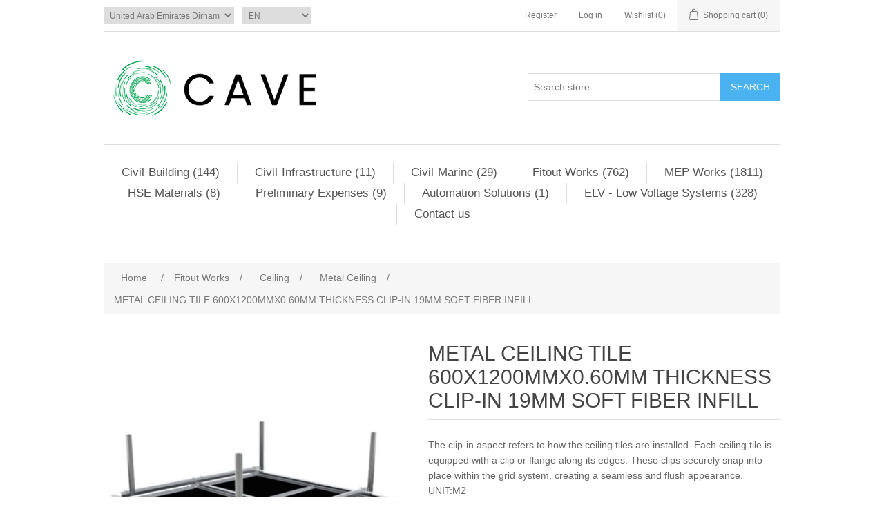

--- FILE ---
content_type: text/html; charset=utf-8
request_url: https://caved.ddns.net/clip-in-ceiling-tile-600x1200mmx060mm-thickness-wood-finish-wf219mm-soft-fiber-infill
body_size: 17373
content:
<!DOCTYPE html><html lang="en" dir="ltr" class="html-product-details-page"><head><title>METAL CEILING TILE 600X1200MMX0.60MM THICKNESS CLIP-IN 19MM SOFT FIBER INFILL. Cave Store</title><meta charset="UTF-8"><meta name="description" content="The clip-in aspect refers to how the ceiling tiles are installed. Each ceiling tile is equipped with a clip or flange along its edges. These clips securely snap into place within the grid system, creating a seamless and flush appearance.
UNIT:M2
"><meta name="keywords" content=""><meta name="generator" content="nopCommerce"><meta name="viewport" content="width=device-width, initial-scale=1"><meta property="og:type" content="product"><meta property="og:title" content="METAL CEILING TILE 600X1200MMX0.60MM THICKNESS CLIP-IN 19MM SOFT FIBER INFILL"><meta property="og:description" content="The clip-in aspect refers to how the ceiling tiles are installed. Each ceiling tile is equipped with a clip or flange along its edges. These clips securely snap into place within the grid system, creating a seamless and flush appearance.
UNIT:M2
"><meta property="og:image" content="https://caved.ddns.net/images/thumbs/0001152_metal-ceiling-tile-600x1200mmx060mm-thickness-clip-in-19mm-soft-fiber-infill_550.jpeg"><meta property="og:image:url" content="https://caved.ddns.net/images/thumbs/0001152_metal-ceiling-tile-600x1200mmx060mm-thickness-clip-in-19mm-soft-fiber-infill_550.jpeg"><meta property="og:url" content="https://caved.ddns.net/clip-in-ceiling-tile-600x1200mmx060mm-thickness-wood-finish-wf219mm-soft-fiber-infill"><meta property="og:site_name" content="Cave Store"><meta property="twitter:card" content="summary"><meta property="twitter:site" content="Cave Store"><meta property="twitter:title" content="METAL CEILING TILE 600X1200MMX0.60MM THICKNESS CLIP-IN 19MM SOFT FIBER INFILL"><meta property="twitter:description" content="The clip-in aspect refers to how the ceiling tiles are installed. Each ceiling tile is equipped with a clip or flange along its edges. These clips securely snap into place within the grid system, creating a seamless and flush appearance.
UNIT:M2
"><meta property="twitter:image" content="https://caved.ddns.net/images/thumbs/0001152_metal-ceiling-tile-600x1200mmx060mm-thickness-clip-in-19mm-soft-fiber-infill_550.jpeg"><meta property="twitter:url" content="https://caved.ddns.net/clip-in-ceiling-tile-600x1200mmx060mm-thickness-wood-finish-wf219mm-soft-fiber-infill"><link rel="stylesheet" href="/css/xvz_bvovwnom0wf4q-btaw.styles.css?v=kkEuiwv9fHyXt0hV1_SSr1BHtM8"><link rel="apple-touch-icon" sizes="180x180" href="/icons/icons_0/apple-touch-icon.png"><link rel="icon" type="image/png" sizes="32x32" href="/icons/icons_0/favicon-32x32.png"><link rel="icon" type="image/png" sizes="16x16" href="/icons/icons_0/favicon-16x16.png"><link rel="manifest" href="/icons/icons_0/site.webmanifest"><link rel="mask-icon" href="/icons/icons_0/safari-pinned-tab.svg" color="#5bbad5"><link rel="shortcut icon" href="/icons/icons_0/favicon.ico"><meta name="msapplication-TileColor" content="#da532c"><meta name="msapplication-config" content="/icons/icons_0/browserconfig.xml"><meta name="theme-color" content="#ffffff"><body><input name="__RequestVerificationToken" type="hidden" value="CfDJ8CQhZ10ByxNGl7FRwHerhquwrSZS3UIc1_ugaQyZIDWmspSuJUKgDM4lLq-YyU7okmIkoYEfvj9YSw78ow0_kc4_uA1WwoZ5Qko019TC2zbJYo4U3OfHzqPqZ6v7v0pfka4MKKJpvQXFm9Nk1DVdObg"><div class="ajax-loading-block-window" style="display:none"></div><div id="dialog-notifications-success" title="Notification" style="display:none"></div><div id="dialog-notifications-error" title="Error" style="display:none"></div><div id="dialog-notifications-warning" title="Warning" style="display:none"></div><div id="bar-notification" class="bar-notification-container" data-close="Close"></div><!--[if lte IE 8]><div style="clear:both;height:59px;text-align:center;position:relative"><a href="http://www.microsoft.com/windows/internet-explorer/default.aspx" target="_blank"> <img src="/Themes/DefaultClean/Content/images/ie_warning.jpg" height="42" width="820" alt="You are using an outdated browser. For a faster, safer browsing experience, upgrade for free today."> </a></div><![endif]--><div class="master-wrapper-page"><div class="header"><div class="header-upper"><div class="header-selectors-wrapper"><div class="currency-selector"><select id="customerCurrency" name="customerCurrency" onchange="setLocation(this.value)" aria-label="Currency selector"><option selected value="https://caved.ddns.net/changecurrency/12?returnUrl=%2Fclip-in-ceiling-tile-600x1200mmx060mm-thickness-wood-finish-wf219mm-soft-fiber-infill">United Arab Emirates Dirham<option value="https://caved.ddns.net/changecurrency/14?returnUrl=%2Fclip-in-ceiling-tile-600x1200mmx060mm-thickness-wood-finish-wf219mm-soft-fiber-infill">Saudi Riyal<option value="https://caved.ddns.net/changecurrency/1?returnUrl=%2Fclip-in-ceiling-tile-600x1200mmx060mm-thickness-wood-finish-wf219mm-soft-fiber-infill">US Dollar</select></div><div class="language-selector"><select id="customerlanguage" name="customerlanguage" onchange="setLocation(this.value)" aria-label="Languages selector"><option selected value="https://caved.ddns.net/changelanguage/1?returnUrl=%2Fclip-in-ceiling-tile-600x1200mmx060mm-thickness-wood-finish-wf219mm-soft-fiber-infill">EN<option value="https://caved.ddns.net/changelanguage/2?returnUrl=%2Fclip-in-ceiling-tile-600x1200mmx060mm-thickness-wood-finish-wf219mm-soft-fiber-infill">AR</select></div></div><div class="header-links-wrapper"><div class="header-links"><ul><li><a href="/register?returnUrl=%2Fclip-in-ceiling-tile-600x1200mmx060mm-thickness-wood-finish-wf219mm-soft-fiber-infill" class="ico-register">Register</a><li><a href="/login?returnUrl=%2Fclip-in-ceiling-tile-600x1200mmx060mm-thickness-wood-finish-wf219mm-soft-fiber-infill" class="ico-login">Log in</a><li><a href="/wishlist" class="ico-wishlist"> <span class="wishlist-label">Wishlist</span> <span class="wishlist-qty">(0)</span> </a><li id="topcartlink"><a href="/cart" class="ico-cart"> <span class="cart-label">Shopping cart</span> <span class="cart-qty">(0)</span> </a></ul></div><div id="flyout-cart" class="flyout-cart"><div class="mini-shopping-cart"><div class="count">You have no items in your shopping cart.</div></div></div></div></div><div class="header-lower"><div class="header-logo"><a href="/"> <img alt="Cave Store" src="https://caved.ddns.net/images/thumbs/0000428_logo3.png"> </a></div><div class="search-box store-search-box"><form method="get" id="small-search-box-form" action="/search"><input type="text" class="search-box-text" id="small-searchterms" autocomplete="off" name="q" placeholder="Search store" aria-label="Search store"> <button type="submit" class="button-1 search-box-button">Search</button></form></div></div></div><div class="header-menu"><ul class="top-menu notmobile"><li><a href="/civil">Civil-Building (144) </a><div class="sublist-toggle"></div><ul class="sublist first-level"><li><a href="/earthwork">Earthwork (37) </a><div class="sublist-toggle"></div><ul class="sublist"><li><a href="/excavation">Excavation (2) </a><li><a href="/backfilling">Backfilling (4) </a><li><a href="/disposal">Disposal (0) </a><li><a href="/surveying">Surveying (0) </a><li><a href="/heavy-machinery">Heavy Equipments &amp; Machinery (25) </a><li><a href="/small-medium-machineries">Small &amp; Medium Machineries (3) </a></ul><li><a href="/concrete">Concrete (38) </a><div class="sublist-toggle"></div><ul class="sublist"><li><a href="/foundation-footing">Foundation-Footing (2) </a><li><a href="/foundation-raft">Foundation-Raft (2) </a><li><a href="/tie-beams-grade-beams">Tie Beams &amp; Grade Beams (2) </a><li><a href="/column-pedestal">Column Pedestal (2) </a><li><a href="/substructure-wall">Substructure Wall (2) </a><li><a href="/slab-on-grade">Slab on Grade (3) </a><li><a href="/column">Column (3) </a><li><a href="/beam">Beam (2) </a><li><a href="/suspended-slabs">Suspended Slabs (2) </a><li><a href="/wall-core-walls">Wall &amp; Core Walls (2) </a><li><a href="/roof-slab">Roof Slab (2) </a><li><a href="/parapet-wall">Parapet Wall (2) </a><li><a href="/concrete-readymix-products">Concrete Readymix products (0) </a></ul><li><a href="/steel">Steel (1) </a><div class="sublist-toggle"></div><ul class="sublist"><li><a href="/structural-steel">Structural Steel (0) </a><li><a href="/architectural-steel">Architectural Steel (0) </a><li><a href="/steel-rebars">Steel Rebars and long products (1) </a></ul><li><a href="/envelopes">Building Envelope (1) </a><div class="sublist-toggle"></div><ul class="sublist"><li><a href="/acp-panels-aluminium-cladding-panels">ACP Panels (Aluminium Cladding Panels) (1) </a><li><a href="/curtain-walls">Curtain Walls (0) </a><li><a href="/stone-cladding">Stone Cladding (0) </a><li><a href="/wooden-cladding">Wooden Cladding (0) </a></ul><li><a href="/partitioning">Partitioning (46) </a><div class="sublist-toggle"></div><ul class="sublist"><li><a href="/masonry-blocks">Masonry Blocks (22) </a><li><a href="/gypsum-partitioning">Gypsum Partitioning (11) </a><li><a href="/light-weight-blocks">Light Weight Blocks (2) </a></ul><li><a href="/waterproofing">Waterproofing (0) </a><div class="sublist-toggle"></div><ul class="sublist"><li><a href="/substructure">Substructure (0) </a><li><a href="/wet-waterproofing">Wet Waterproofing (0) </a><li><a href="/roof-waterproofing">Roof Waterproofing (0) </a></ul></ul><li><a href="/civil-infrastructure">Civil-Infrastructure (11) </a><div class="sublist-toggle"></div><ul class="sublist first-level"><li><a href="/earthworks">Earthworks (0) </a><div class="sublist-toggle"></div><ul class="sublist"><li><a href="/excavation-works">Excavation Works (0) </a><li><a href="/backfilling-2">Backfilling (0) </a><li><a href="/disposal-2">Disposal (0) </a><li><a href="/surveying-2">Surveying (0) </a><li><a href="/disposal-3">Disposal (0) </a></ul><li><a href="/road-works">Road Works (8) </a><div class="sublist-toggle"></div><ul class="sublist"><li><a href="/asphalting">Asphalting (1) </a><li><a href="/sub-base">Sub Base (0) </a><li><a href="/subgrade">Subgrade (0) </a><li><a href="/interlocking-tiles">Interlocking Tiles (0) </a><li><a href="/kerbstones">Kerbstones (1) </a></ul><li><a href="/utilities">Utilities (0) </a><div class="sublist-toggle"></div><ul class="sublist"><li><a href="/manholes">Manholes (0) </a><li><a href="/culvert">Culvert (0) </a><li><a href="/valve-chambers">Valve Chambers (0) </a><li><a href="/lighting-poles">Lighting Poles (0) </a></ul><li><a href="/landscaping">Landscaping (0) </a><div class="sublist-toggle"></div><ul class="sublist"><li><a href="/soft-landscape-2">Soft Landscape (0) </a><li><a href="/hard-landscaping">Hard Landscaping (0) </a></ul><li><a href="/fencing-and-security-products">Fencing and Security Products (2) </a></ul><li><a href="/civil-marine">Civil-Marine (29) </a><div class="sublist-toggle"></div><ul class="sublist first-level"><li><a href="/earthworks-2">Earthworks (4) </a><div class="sublist-toggle"></div><ul class="sublist"><li><a href="/excavation-dredging">Excavation / Dredging (0) </a><li><a href="/reclamation-backfilling">Reclamation / Backfilling (4) </a><li><a href="/disposal-4">Disposal (0) </a></ul><li><a href="/marine-works">Marine Works (13) </a><div class="sublist-toggle"></div><ul class="sublist"><li><a href="/floating-pontoon">Floating Pontoon (2) </a><li><a href="/quay-wall-blocks">Quay Wall Blocks (0) </a><li><a href="/piling">Piling (0) </a></ul><li><a href="/rock-works">Rock Works (10) </a><div class="sublist-toggle"></div><ul class="sublist"><li><a href="/armour-rocks">Armour Rocks (6) </a><li><a href="/filtering-rock">Filtering Rock (0) </a><li><a href="/geotextile">Geotextile (2) </a></ul></ul><li><a href="/fitout-works">Fitout Works (762) </a><div class="sublist-toggle"></div><ul class="sublist first-level"><li><a href="/floors">Floors (34) </a><div class="sublist-toggle"></div><ul class="sublist"><li><a href="/porcelain-tiles">Porcelain Tiles (11) </a><li><a href="/granite-tiles">Granite Tiles (3) </a><li><a href="/marble-works">Marble Works (1) </a><li><a href="/epoxy">Epoxy (2) </a><li><a href="/ceramic-tiles-4">Ceramic Tiles (2) </a></ul><li><a href="/wall-2">Wall (36) </a><div class="sublist-toggle"></div><ul class="sublist"><li><a href="/ceramic-tiles-2">Ceramic Tiles (2) </a><li><a href="/porcelain-tiles-2">Porcelain Tiles (6) </a><li><a href="/granite-tiles-2">Granite Tiles (0) </a><li><a href="/marble-works-2">Marble Works (0) </a><li><a href="/emulsion">Emulsion (0) </a><li><a href="/epoxy-2">Epoxy (1) </a></ul><li><a href="/ceiling">Ceiling (125) </a><div class="sublist-toggle"></div><ul class="sublist"><li><a href="/gypsum">Gypsum (33) </a><div class="sublist-toggle"></div><ul class="sublist"><li><a href="/gypsum-moisture-resistant">Gypsum-Moisture Resistant (10) </a></ul><li><a href="/gypsum-fire-rated">Gypsum-Fire Rated (10) </a><li><a href="/metal-ceiling">Metal Ceiling (12) </a><li><a href="/perforated-ceiling">Perforated Ceiling (5) </a><li><a href="/wooden-ceiling">Wooden Ceiling (7) </a></ul><li><a href="/doors-windows">Doors &amp; Windows (73) </a><div class="sublist-toggle"></div><ul class="sublist"><li><a href="/wooden-doors">Wooden Doors (6) </a><li><a href="/steel-doors">Steel Doors (18) </a><li><a href="/aluminium-doors">Aluminium Doors (13) </a><li><a href="/glass-doors">Glass Doors (0) </a><li><a href="/windows-single-glazing">Windows-Single Glazing (0) </a><li><a href="/windows-double-glazing">Windows Double Glazing (0) </a><li><a href="/roller-shutter-doors">Roller Shutter Doors (9) </a><li><a href="/bulletproof-doors">Bulletproof Doors (2) </a></ul><li><a href="/furnishing-joinery-works">Furnishing &amp; Joinery Works (10) </a><div class="sublist-toggle"></div><ul class="sublist"><li><a href="/cabinets">Cabinets (0) </a><li><a href="/vanity-counter">Vanity Counter (0) </a><li><a href="/counter-desk">Counter Desk (1) </a></ul><li><a href="/equipment-etc">Equipment, Etc (143) </a><div class="sublist-toggle"></div><ul class="sublist"><li><a href="/appliances">Appliances (0) </a><li><a href="/loose-furniture">Loose Furniture (140) </a></ul><li><a href="/ceramic-tiles">Ceramic Tiles (1) </a><li><a href="/furniture">Furniture (94) </a><li><a href="/ironmongery-door-hardware">Ironmongery - Door Hardware (35) </a><li><a href="/chemicals-sealants-and-adhesives">Chemicals, Sealants and Adhesives (6) </a><li><a href="/paints">Paints (10) </a><li><a href="/fitout-workskitchen-equipment">Kitchen Equipment (57) </a></ul><li><a href="/mep-works">MEP Works (1811) </a><div class="sublist-toggle"></div><ul class="sublist first-level"><li><a href="/electrical-works">Electrical Works (385) </a><div class="sublist-toggle"></div><ul class="sublist"><li><a href="/panel-board">Panel Board (16) </a><li><a href="/lighting">Lighting (98) </a><li><a href="/switches">Switches (11) </a><li><a href="/sockets">Sockets (7) </a><li><a href="/sockets-2">Electrical Equipments (9) </a><li><a href="/cables">Cables (53) </a></ul><li><a href="/electronic-safety-security">Electronic Safety &amp; Security (19) </a><li><a href="/communication-it-networks">Communication &amp; IT Networks (6) </a><li><a href="/conveying-systems">Conveying Systems (0) </a><div class="sublist-toggle"></div><ul class="sublist"><li><a href="/elevator">Elevator (0) </a><li><a href="/escalator">Escalator (0) </a><li><a href="/walkalator">Walkalator (0) </a></ul><li><a href="/fire-suppression">Fire Suppression (245) </a><div class="sublist-toggle"></div><ul class="sublist"><li><a href="/fire-alarm">Fire Alarm (9) </a><li><a href="/fire-fighting">Fire Fighting (120) </a></ul><li><a href="/hvac">HVAC (256) </a><div class="sublist-toggle"></div><ul class="sublist"><li><a href="/equipments">Equipments (97) </a><li><a href="/ducts">Ducts (25) </a></ul><li><a href="/landscaping-irrigation">Landscaping &amp; Irrigation (34) </a><li><a href="/plumbing-water">Plumbing-Water (82) </a><li><a href="/plumbing-sewage">Plumbing-Sewage (25) </a><li><a href="/plumbing-storm-water">Plumbing-Storm Water (7) </a><li><a href="/sanitaryware-2">Sanitaryware &amp; Toilet accessories (170) </a><li><a href="/pipes-fittings">Pipes &amp; Fittings (38) </a></ul><li><a href="/hse-materials">HSE Materials (8) </a><li><a href="/prelims">Preliminary Expenses (9) </a><div class="sublist-toggle"></div><ul class="sublist first-level"><li><a href="/computers-and-accessories">Computers and accessories (3) </a><li><a href="/vehicles">VEHICLES (1) </a></ul><li><a href="/automation-solutions">Automation Solutions (1) </a><li><a href="/elv-low-voltage-systems">ELV - Low Voltage Systems (328) </a><div class="sublist-toggle"></div><ul class="sublist first-level"><li><a href="/low-voltage-cables">Low Voltage Cables (21) </a><li><a href="/closed-circuit-television-system-cctv">Closed Circuit Television System &#x2013; CCTV (85) </a><li><a href="/access-control-system-acs">Access Control System &#x2013; ACS (11) </a><li><a href="/public-address-and-general-alarm-system-paga">Public Address and General Alarm System &#x2013; PAGA (0) </a><li><a href="/lan-and-telephone-system">LAN and Telephone System (7) </a><li><a href="/smatv-iptv-systems">SMATV &amp; IPTV Systems (7) </a><li><a href="/structural-cabling">Structural Cabling (30) </a></ul><li><a href="/contactus">Contact us</a></ul><div class="menu-toggle">Menu</div><ul class="top-menu mobile"><li><a href="/civil">Civil-Building (144) </a><div class="sublist-toggle"></div><ul class="sublist first-level"><li><a href="/earthwork">Earthwork (37) </a><div class="sublist-toggle"></div><ul class="sublist"><li><a href="/excavation">Excavation (2) </a><li><a href="/backfilling">Backfilling (4) </a><li><a href="/disposal">Disposal (0) </a><li><a href="/surveying">Surveying (0) </a><li><a href="/heavy-machinery">Heavy Equipments &amp; Machinery (25) </a><li><a href="/small-medium-machineries">Small &amp; Medium Machineries (3) </a></ul><li><a href="/concrete">Concrete (38) </a><div class="sublist-toggle"></div><ul class="sublist"><li><a href="/foundation-footing">Foundation-Footing (2) </a><li><a href="/foundation-raft">Foundation-Raft (2) </a><li><a href="/tie-beams-grade-beams">Tie Beams &amp; Grade Beams (2) </a><li><a href="/column-pedestal">Column Pedestal (2) </a><li><a href="/substructure-wall">Substructure Wall (2) </a><li><a href="/slab-on-grade">Slab on Grade (3) </a><li><a href="/column">Column (3) </a><li><a href="/beam">Beam (2) </a><li><a href="/suspended-slabs">Suspended Slabs (2) </a><li><a href="/wall-core-walls">Wall &amp; Core Walls (2) </a><li><a href="/roof-slab">Roof Slab (2) </a><li><a href="/parapet-wall">Parapet Wall (2) </a><li><a href="/concrete-readymix-products">Concrete Readymix products (0) </a></ul><li><a href="/steel">Steel (1) </a><div class="sublist-toggle"></div><ul class="sublist"><li><a href="/structural-steel">Structural Steel (0) </a><li><a href="/architectural-steel">Architectural Steel (0) </a><li><a href="/steel-rebars">Steel Rebars and long products (1) </a></ul><li><a href="/envelopes">Building Envelope (1) </a><div class="sublist-toggle"></div><ul class="sublist"><li><a href="/acp-panels-aluminium-cladding-panels">ACP Panels (Aluminium Cladding Panels) (1) </a><li><a href="/curtain-walls">Curtain Walls (0) </a><li><a href="/stone-cladding">Stone Cladding (0) </a><li><a href="/wooden-cladding">Wooden Cladding (0) </a></ul><li><a href="/partitioning">Partitioning (46) </a><div class="sublist-toggle"></div><ul class="sublist"><li><a href="/masonry-blocks">Masonry Blocks (22) </a><li><a href="/gypsum-partitioning">Gypsum Partitioning (11) </a><li><a href="/light-weight-blocks">Light Weight Blocks (2) </a></ul><li><a href="/waterproofing">Waterproofing (0) </a><div class="sublist-toggle"></div><ul class="sublist"><li><a href="/substructure">Substructure (0) </a><li><a href="/wet-waterproofing">Wet Waterproofing (0) </a><li><a href="/roof-waterproofing">Roof Waterproofing (0) </a></ul></ul><li><a href="/civil-infrastructure">Civil-Infrastructure (11) </a><div class="sublist-toggle"></div><ul class="sublist first-level"><li><a href="/earthworks">Earthworks (0) </a><div class="sublist-toggle"></div><ul class="sublist"><li><a href="/excavation-works">Excavation Works (0) </a><li><a href="/backfilling-2">Backfilling (0) </a><li><a href="/disposal-2">Disposal (0) </a><li><a href="/surveying-2">Surveying (0) </a><li><a href="/disposal-3">Disposal (0) </a></ul><li><a href="/road-works">Road Works (8) </a><div class="sublist-toggle"></div><ul class="sublist"><li><a href="/asphalting">Asphalting (1) </a><li><a href="/sub-base">Sub Base (0) </a><li><a href="/subgrade">Subgrade (0) </a><li><a href="/interlocking-tiles">Interlocking Tiles (0) </a><li><a href="/kerbstones">Kerbstones (1) </a></ul><li><a href="/utilities">Utilities (0) </a><div class="sublist-toggle"></div><ul class="sublist"><li><a href="/manholes">Manholes (0) </a><li><a href="/culvert">Culvert (0) </a><li><a href="/valve-chambers">Valve Chambers (0) </a><li><a href="/lighting-poles">Lighting Poles (0) </a></ul><li><a href="/landscaping">Landscaping (0) </a><div class="sublist-toggle"></div><ul class="sublist"><li><a href="/soft-landscape-2">Soft Landscape (0) </a><li><a href="/hard-landscaping">Hard Landscaping (0) </a></ul><li><a href="/fencing-and-security-products">Fencing and Security Products (2) </a></ul><li><a href="/civil-marine">Civil-Marine (29) </a><div class="sublist-toggle"></div><ul class="sublist first-level"><li><a href="/earthworks-2">Earthworks (4) </a><div class="sublist-toggle"></div><ul class="sublist"><li><a href="/excavation-dredging">Excavation / Dredging (0) </a><li><a href="/reclamation-backfilling">Reclamation / Backfilling (4) </a><li><a href="/disposal-4">Disposal (0) </a></ul><li><a href="/marine-works">Marine Works (13) </a><div class="sublist-toggle"></div><ul class="sublist"><li><a href="/floating-pontoon">Floating Pontoon (2) </a><li><a href="/quay-wall-blocks">Quay Wall Blocks (0) </a><li><a href="/piling">Piling (0) </a></ul><li><a href="/rock-works">Rock Works (10) </a><div class="sublist-toggle"></div><ul class="sublist"><li><a href="/armour-rocks">Armour Rocks (6) </a><li><a href="/filtering-rock">Filtering Rock (0) </a><li><a href="/geotextile">Geotextile (2) </a></ul></ul><li><a href="/fitout-works">Fitout Works (762) </a><div class="sublist-toggle"></div><ul class="sublist first-level"><li><a href="/floors">Floors (34) </a><div class="sublist-toggle"></div><ul class="sublist"><li><a href="/porcelain-tiles">Porcelain Tiles (11) </a><li><a href="/granite-tiles">Granite Tiles (3) </a><li><a href="/marble-works">Marble Works (1) </a><li><a href="/epoxy">Epoxy (2) </a><li><a href="/ceramic-tiles-4">Ceramic Tiles (2) </a></ul><li><a href="/wall-2">Wall (36) </a><div class="sublist-toggle"></div><ul class="sublist"><li><a href="/ceramic-tiles-2">Ceramic Tiles (2) </a><li><a href="/porcelain-tiles-2">Porcelain Tiles (6) </a><li><a href="/granite-tiles-2">Granite Tiles (0) </a><li><a href="/marble-works-2">Marble Works (0) </a><li><a href="/emulsion">Emulsion (0) </a><li><a href="/epoxy-2">Epoxy (1) </a></ul><li><a href="/ceiling">Ceiling (125) </a><div class="sublist-toggle"></div><ul class="sublist"><li><a href="/gypsum">Gypsum (33) </a><div class="sublist-toggle"></div><ul class="sublist"><li><a href="/gypsum-moisture-resistant">Gypsum-Moisture Resistant (10) </a></ul><li><a href="/gypsum-fire-rated">Gypsum-Fire Rated (10) </a><li><a href="/metal-ceiling">Metal Ceiling (12) </a><li><a href="/perforated-ceiling">Perforated Ceiling (5) </a><li><a href="/wooden-ceiling">Wooden Ceiling (7) </a></ul><li><a href="/doors-windows">Doors &amp; Windows (73) </a><div class="sublist-toggle"></div><ul class="sublist"><li><a href="/wooden-doors">Wooden Doors (6) </a><li><a href="/steel-doors">Steel Doors (18) </a><li><a href="/aluminium-doors">Aluminium Doors (13) </a><li><a href="/glass-doors">Glass Doors (0) </a><li><a href="/windows-single-glazing">Windows-Single Glazing (0) </a><li><a href="/windows-double-glazing">Windows Double Glazing (0) </a><li><a href="/roller-shutter-doors">Roller Shutter Doors (9) </a><li><a href="/bulletproof-doors">Bulletproof Doors (2) </a></ul><li><a href="/furnishing-joinery-works">Furnishing &amp; Joinery Works (10) </a><div class="sublist-toggle"></div><ul class="sublist"><li><a href="/cabinets">Cabinets (0) </a><li><a href="/vanity-counter">Vanity Counter (0) </a><li><a href="/counter-desk">Counter Desk (1) </a></ul><li><a href="/equipment-etc">Equipment, Etc (143) </a><div class="sublist-toggle"></div><ul class="sublist"><li><a href="/appliances">Appliances (0) </a><li><a href="/loose-furniture">Loose Furniture (140) </a></ul><li><a href="/ceramic-tiles">Ceramic Tiles (1) </a><li><a href="/furniture">Furniture (94) </a><li><a href="/ironmongery-door-hardware">Ironmongery - Door Hardware (35) </a><li><a href="/chemicals-sealants-and-adhesives">Chemicals, Sealants and Adhesives (6) </a><li><a href="/paints">Paints (10) </a><li><a href="/fitout-workskitchen-equipment">Kitchen Equipment (57) </a></ul><li><a href="/mep-works">MEP Works (1811) </a><div class="sublist-toggle"></div><ul class="sublist first-level"><li><a href="/electrical-works">Electrical Works (385) </a><div class="sublist-toggle"></div><ul class="sublist"><li><a href="/panel-board">Panel Board (16) </a><li><a href="/lighting">Lighting (98) </a><li><a href="/switches">Switches (11) </a><li><a href="/sockets">Sockets (7) </a><li><a href="/sockets-2">Electrical Equipments (9) </a><li><a href="/cables">Cables (53) </a></ul><li><a href="/electronic-safety-security">Electronic Safety &amp; Security (19) </a><li><a href="/communication-it-networks">Communication &amp; IT Networks (6) </a><li><a href="/conveying-systems">Conveying Systems (0) </a><div class="sublist-toggle"></div><ul class="sublist"><li><a href="/elevator">Elevator (0) </a><li><a href="/escalator">Escalator (0) </a><li><a href="/walkalator">Walkalator (0) </a></ul><li><a href="/fire-suppression">Fire Suppression (245) </a><div class="sublist-toggle"></div><ul class="sublist"><li><a href="/fire-alarm">Fire Alarm (9) </a><li><a href="/fire-fighting">Fire Fighting (120) </a></ul><li><a href="/hvac">HVAC (256) </a><div class="sublist-toggle"></div><ul class="sublist"><li><a href="/equipments">Equipments (97) </a><li><a href="/ducts">Ducts (25) </a></ul><li><a href="/landscaping-irrigation">Landscaping &amp; Irrigation (34) </a><li><a href="/plumbing-water">Plumbing-Water (82) </a><li><a href="/plumbing-sewage">Plumbing-Sewage (25) </a><li><a href="/plumbing-storm-water">Plumbing-Storm Water (7) </a><li><a href="/sanitaryware-2">Sanitaryware &amp; Toilet accessories (170) </a><li><a href="/pipes-fittings">Pipes &amp; Fittings (38) </a></ul><li><a href="/hse-materials">HSE Materials (8) </a><li><a href="/prelims">Preliminary Expenses (9) </a><div class="sublist-toggle"></div><ul class="sublist first-level"><li><a href="/computers-and-accessories">Computers and accessories (3) </a><li><a href="/vehicles">VEHICLES (1) </a></ul><li><a href="/automation-solutions">Automation Solutions (1) </a><li><a href="/elv-low-voltage-systems">ELV - Low Voltage Systems (328) </a><div class="sublist-toggle"></div><ul class="sublist first-level"><li><a href="/low-voltage-cables">Low Voltage Cables (21) </a><li><a href="/closed-circuit-television-system-cctv">Closed Circuit Television System &#x2013; CCTV (85) </a><li><a href="/access-control-system-acs">Access Control System &#x2013; ACS (11) </a><li><a href="/public-address-and-general-alarm-system-paga">Public Address and General Alarm System &#x2013; PAGA (0) </a><li><a href="/lan-and-telephone-system">LAN and Telephone System (7) </a><li><a href="/smatv-iptv-systems">SMATV &amp; IPTV Systems (7) </a><li><a href="/structural-cabling">Structural Cabling (30) </a></ul><li><a href="/contactus">Contact us</a></ul></div><div class="master-wrapper-content"><div class="master-column-wrapper"><div class="breadcrumb"><ul itemscope itemtype="http://schema.org/BreadcrumbList"><li><span> <a href="/"> <span>Home</span> </a> </span> <span class="delimiter">/</span><li itemprop="itemListElement" itemscope itemtype="http://schema.org/ListItem"><a href="/fitout-works" itemprop="item"> <span itemprop="name">Fitout Works</span> </a> <span class="delimiter">/</span><meta itemprop="position" content="1"><li itemprop="itemListElement" itemscope itemtype="http://schema.org/ListItem"><a href="/ceiling" itemprop="item"> <span itemprop="name">Ceiling</span> </a> <span class="delimiter">/</span><meta itemprop="position" content="2"><li itemprop="itemListElement" itemscope itemtype="http://schema.org/ListItem"><a href="/metal-ceiling" itemprop="item"> <span itemprop="name">Metal Ceiling</span> </a> <span class="delimiter">/</span><meta itemprop="position" content="3"><li itemprop="itemListElement" itemscope itemtype="http://schema.org/ListItem"><strong class="current-item" itemprop="name">METAL CEILING TILE 600X1200MMX0.60MM THICKNESS CLIP-IN 19MM SOFT FIBER INFILL</strong> <span itemprop="item" itemscope itemtype="http://schema.org/Thing" id="/clip-in-ceiling-tile-600x1200mmx060mm-thickness-wood-finish-wf219mm-soft-fiber-infill"> </span><meta itemprop="position" content="4"></ul></div><div class="center-1"><div class="page product-details-page"><div class="page-body"><form method="post" id="product-details-form"><div itemscope itemtype="http://schema.org/Product"><meta itemprop="name" content="METAL CEILING TILE 600X1200MMX0.60MM THICKNESS CLIP-IN 19MM SOFT FIBER INFILL"><meta itemprop="sku"><meta itemprop="gtin"><meta itemprop="mpn"><meta itemprop="description" content="The clip-in aspect refers to how the ceiling tiles are installed. Each ceiling tile is equipped with a clip or flange along its edges. These clips securely snap into place within the grid system, creating a seamless and flush appearance.
UNIT:M2
"><meta itemprop="image" content="https://caved.ddns.net/images/thumbs/0001152_metal-ceiling-tile-600x1200mmx060mm-thickness-clip-in-19mm-soft-fiber-infill_550.jpeg"><div itemprop="brand" itemtype="https://schema.org/Brand" itemscope><meta itemprop="name" content="USG ME GYPSUM PRODUCTS"></div><div itemprop="offers" itemscope itemtype="http://schema.org/Offer"><meta itemprop="url" content="https://caved.ddns.net/clip-in-ceiling-tile-600x1200mmx060mm-thickness-wood-finish-wf219mm-soft-fiber-infill"><meta itemprop="price" content="180.00"><meta itemprop="priceCurrency" content="AED"><meta itemprop="priceValidUntil"><meta itemprop="availability" content="http://schema.org/InStock"></div><div itemprop="review" itemscope itemtype="http://schema.org/Review"><div itemprop="author" itemtype="https://schema.org/Person" itemscope><meta itemprop="name" content="ALL"></div><meta itemprop="url" content="/productreviews/761"></div></div><div data-productid="761"><div class="product-essential"><div class="gallery"><div class="picture-gallery"><div class="picture"><a href="https://caved.ddns.net/images/thumbs/0001152_metal-ceiling-tile-600x1200mmx060mm-thickness-clip-in-19mm-soft-fiber-infill.jpeg" title="Picture of METAL CEILING TILE 600X1200MMX0.60MM THICKNESS CLIP-IN 19MM SOFT FIBER INFILL" id="main-product-img-lightbox-anchor-761"> <img alt="Picture of METAL CEILING TILE 600X1200MMX0.60MM THICKNESS CLIP-IN 19MM SOFT FIBER INFILL" src="https://caved.ddns.net/images/thumbs/0001152_metal-ceiling-tile-600x1200mmx060mm-thickness-clip-in-19mm-soft-fiber-infill_550.jpeg" title="Picture of METAL CEILING TILE 600X1200MMX0.60MM THICKNESS CLIP-IN 19MM SOFT FIBER INFILL" id="main-product-img-761"> </a></div></div></div><div class="overview"><div class="product-name"><h1>METAL CEILING TILE 600X1200MMX0.60MM THICKNESS CLIP-IN 19MM SOFT FIBER INFILL</h1></div><div class="short-description">The clip-in aspect refers to how the ceiling tiles are installed. Each ceiling tile is equipped with a clip or flange along its edges. These clips securely snap into place within the grid system, creating a seamless and flush appearance. UNIT:M2</div><div class="product-reviews-overview"><div class="product-review-box"><div class="rating"><div style="width:0%"></div></div></div><div class="product-no-reviews"><a href="/productreviews/761">Be the first to review this product</a></div></div><div class="manufacturers"><span class="label">Manufacturer:</span> <span class="value"> <a href="/usg-me-gypsum-products">USG ME GYPSUM PRODUCTS</a> </span></div><div class="additional-details"><div class="product-vendor"><span class="label">Vendor:</span> <span class="value"><a href="/usg-middle-east-ltd">USG MIDDLE EAST LTD.</a></span></div></div><div class="prices"><div class="product-price"><span id="price-value-761" class="price-value-761"> 180.00 (AED) </span></div></div><div class="add-to-cart"><div class="add-to-cart-panel"><label class="qty-label" for="addtocart_761_EnteredQuantity">Qty:</label> <input id="product_enteredQuantity_761" class="qty-input" type="text" aria-label="Enter a quantity" data-val="true" data-val-required="The Qty field is required." name="addtocart_761.EnteredQuantity" value="1"> <button type="button" id="add-to-cart-button-761" class="button-1 add-to-cart-button" data-productid="761" onclick="return AjaxCart.addproducttocart_details(&#34;/addproducttocart/details/761/1&#34;,&#34;#product-details-form&#34;),!1">Add to cart</button></div></div><div class="product-estimate-shipping"><a href="#estimate-shipping-popup-761" id="open-estimate-shipping-popup-761" class="open-estimate-shipping-popup" data-effect="estimate-shipping-popup-zoom-in"> </a><div id="estimate-shipping-popup-761" class="estimate-shipping-popup mfp-with-anim mfp-hide"><div class="ship-to-title"><strong>Ship to</strong></div><div class="estimate-shipping-row shipping-address"><div class="estimate-shipping-row-item address-item"><div class="estimate-shipping-row"><select class="estimate-shipping-address-control" data-trigger="country-select" data-url="/country/getstatesbycountryid" data-stateprovince="#StateProvinceId" data-loading="#estimate-shipping-loading-progress" placeholder="Country" id="CountryId" name="CountryId"><option value="0">Select country<option value="237">United States of America<option value="1">Afghanistan<option value="2">&#xC5;land Islands<option value="3">Albania<option value="4">Algeria<option value="5">American Samoa<option value="6">Andorra<option value="7">Angola<option value="8">Anguilla<option value="9">Antarctica<option value="10">Antigua and Barbuda<option value="11">Argentina<option value="12">Armenia<option value="13">Aruba<option value="14">Australia<option value="15">Austria<option value="16">Azerbaijan<option value="17">Bahamas<option value="18">Bahrain<option value="19">Bangladesh<option value="20">Barbados<option value="21">Belarus<option value="22">Belgium<option value="23">Belize<option value="24">Benin<option value="25">Bermuda<option value="26">Bhutan<option value="27">Bolivia (Plurinational State of)<option value="28">Bonaire, Sint Eustatius and Saba<option value="29">Bosnia and Herzegovina<option value="30">Botswana<option value="31">Bouvet Island<option value="32">Brazil<option value="33">British Indian Ocean Territory<option value="34">Brunei Darussalam<option value="35">Bulgaria<option value="36">Burkina Faso<option value="37">Burundi<option value="38">Cabo Verde<option value="39">Cambodia<option value="40">Cameroon<option value="41">Canada<option value="42">Cayman Islands<option value="43">Central African Republic<option value="44">Chad<option value="45">Chile<option value="46">China<option value="47">Christmas Island<option value="48">Cocos (Keeling) Islands<option value="49">Colombia<option value="50">Comoros<option value="51">Congo<option value="52">Congo (Democratic Republic of the)<option value="53">Cook Islands<option value="54">Costa Rica<option value="55">C&#xF4;te d&#x27;Ivoire<option value="56">Croatia<option value="57">Cuba<option value="58">Cura&#xE7;ao<option value="59">Cyprus<option value="60">Czechia<option value="61">Denmark<option value="62">Djibouti<option value="63">Dominica<option value="64">Dominican Republic<option value="65">Ecuador<option value="66">Egypt<option value="67">El Salvador<option value="68">Equatorial Guinea<option value="69">Eritrea<option value="70">Estonia<option value="71">Eswatini<option value="72">Ethiopia<option value="73">Falkland Islands (Malvinas)<option value="74">Faroe Islands<option value="75">Fiji<option value="76">Finland<option value="77">France<option value="78">French Guiana<option value="79">French Polynesia<option value="80">French Southern Territories<option value="81">Gabon<option value="82">Gambia<option value="83">Georgia<option value="84">Germany<option value="85">Ghana<option value="86">Gibraltar<option value="87">Greece<option value="88">Greenland<option value="89">Grenada<option value="90">Guadeloupe<option value="91">Guam<option value="92">Guatemala<option value="93">Guernsey<option value="94">Guinea<option value="95">Guinea-Bissau<option value="96">Guyana<option value="97">Haiti<option value="98">Heard Island and McDonald Islands<option value="99">Holy See<option value="100">Honduras<option value="101">Hong Kong<option value="102">Hungary<option value="103">Iceland<option value="104">India<option value="105">Indonesia<option value="106">Iran (Islamic Republic of)<option value="107">Iraq<option value="108">Ireland<option value="109">Isle of Man<option value="110">Israel<option value="111">Italy<option value="112">Jamaica<option value="113">Japan<option value="114">Jersey<option value="115">Jordan<option value="116">Kazakhstan<option value="117">Kenya<option value="118">Kiribati<option value="119">Korea (Democratic People&#x27;s Republic of)<option value="120">Korea (Republic of)<option value="121">Kuwait<option value="122">Kyrgyzstan<option value="123">Lao People&#x27;s Democratic Republic<option value="124">Latvia<option value="125">Lebanon<option value="126">Lesotho<option value="127">Liberia<option value="128">Libya<option value="129">Liechtenstein<option value="130">Lithuania<option value="131">Luxembourg<option value="132">Macao<option value="134">Madagascar<option value="135">Malawi<option value="136">Malaysia<option value="137">Maldives<option value="138">Mali<option value="139">Malta<option value="140">Marshall Islands<option value="141">Martinique<option value="142">Mauritania<option value="143">Mauritius<option value="144">Mayotte<option value="145">Mexico<option value="146">Micronesia (Federated States of)<option value="147">Moldova (Republic of)<option value="148">Monaco<option value="149">Mongolia<option value="150">Montenegro<option value="151">Montserrat<option value="152">Morocco<option value="153">Mozambique<option value="154">Myanmar<option value="155">Namibia<option value="156">Nauru<option value="157">Nepal<option value="158">Netherlands<option value="159">New Caledonia<option value="160">New Zealand<option value="161">Nicaragua<option value="162">Niger<option value="163">Nigeria<option value="164">Niue<option value="165">Norfolk Island<option value="133">North Macedonia<option value="166">Northern Mariana Islands<option value="167">Norway<option value="168">Oman<option value="169">Pakistan<option value="170">Palau<option value="171">Palestine, State of<option value="172">Panama<option value="173">Papua New Guinea<option value="174">Paraguay<option value="175">Peru<option value="176">Philippines<option value="177">Pitcairn<option value="178">Poland<option value="179">Portugal<option value="180">Puerto Rico<option value="181">Qatar<option value="182">R&#xE9;union<option value="183">Romania<option value="184">Russian Federation<option value="185">Rwanda<option value="186">Saint Barth&#xE9;lemy<option value="187">Saint Helena, Ascension and Tristan da Cunha<option value="188">Saint Kitts and Nevis<option value="189">Saint Lucia<option value="190">Saint Martin (French part)<option value="191">Saint Pierre and Miquelon<option value="192">Saint Vincent and the Grenadines<option value="193">Samoa<option value="194">San Marino<option value="195">Sao Tome and Principe<option value="196">Saudi Arabia<option value="197">Senegal<option value="198">Serbia<option value="199">Seychelles<option value="200">Sierra Leone<option value="201">Singapore<option value="202">Sint Maarten (Dutch part)<option value="203">Slovakia<option value="204">Slovenia<option value="205">Solomon Islands<option value="206">Somalia<option value="207">South Africa<option value="208">South Georgia and the South Sandwich Islands<option value="209">South Sudan<option value="210">Spain<option value="211">Sri Lanka<option value="212">Sudan<option value="213">Suriname<option value="214">Svalbard and Jan Mayen<option value="215">Sweden<option value="216">Switzerland<option value="217">Syrian Arab Republic<option value="218">Taiwan, Province of China<option value="219">Tajikistan<option value="220">Tanzania, United Republic of<option value="221">Thailand<option value="222">Timor-Leste<option value="223">Togo<option value="224">Tokelau<option value="225">Tonga<option value="226">Trinidad and Tobago<option value="227">Tunisia<option value="228">Turkey<option value="229">Turkmenistan<option value="230">Turks and Caicos Islands<option value="231">Tuvalu<option value="232">Uganda<option value="233">Ukraine<option value="234">United Arab Emirates<option value="235">United Kingdom of Great Britain and Northern Ireland<option value="236">United States Minor Outlying Islands<option value="238">Uruguay<option value="239">Uzbekistan<option value="240">Vanuatu<option value="241">Venezuela (Bolivarian Republic of)<option value="242">Vietnam<option value="243">Virgin Islands (British)<option value="244">Virgin Islands (U.S.)<option value="245">Wallis and Futuna<option value="246">Western Sahara<option value="247">Yemen<option value="248">Zambia<option value="249">Zimbabwe</select> <span class="required">*</span></div></div><div class="estimate-shipping-row-item address-item"><select class="estimate-shipping-address-control" placeholder="State / province" id="StateProvinceId" name="StateProvinceId"><option value="0">Other</select></div><div class="estimate-shipping-row-item address-item"><div class="estimate-shipping-row"><input class="estimate-shipping-address-control" placeholder="City" type="text" id="City" name="City"> <span class="required">*</span></div></div></div><div class="choose-shipping-title"><strong>Shipping Method</strong></div><div class="shipping-options"><div class="shipping-options-header"><div class="estimate-shipping-row"><div class="estimate-shipping-row-item-radio"></div><div class="estimate-shipping-row-item shipping-item shipping-header-item">Name</div><div class="estimate-shipping-row-item shipping-item shipping-header-item">Estimated Delivery</div><div class="estimate-shipping-row-item shipping-item shipping-header-item">Price</div></div></div><div class="shipping-options-body"><div class="no-shipping-options">No shipping options</div></div></div><div class="apply-shipping-button-container"><button type="button" class="button-2 apply-shipping-button">Apply</button><div class="message-failure"></div></div></div></div><div class="overview-buttons"><div class="add-to-wishlist"><button type="button" id="add-to-wishlist-button-761" class="button-2 add-to-wishlist-button" data-productid="761" onclick="return AjaxCart.addproducttocart_details(&#34;/addproducttocart/details/761/2&#34;,&#34;#product-details-form&#34;),!1">Add to wishlist</button></div><div class="compare-products"><button type="button" class="button-2 add-to-compare-list-button" onclick="return AjaxCart.addproducttocomparelist(&#34;/compareproducts/add/761&#34;),!1">Add to compare list</button></div><div class="email-a-friend"><button type="button" class="button-2 email-a-friend-button" onclick="setLocation(&#34;/productemailafriend/761&#34;)">Email a friend</button></div></div><div class="product-share-button"><div class="sharethis-inline-share-buttons"></div><script src="https://platform-api.sharethis.com/js/sharethis.js#property=64428a0865e28d00193ae8a9&amp;product=inline-share-buttons&amp;source=nopcommerce" async></script></div></div><div class="full-description"><p><a href="/images/uploaded/Technical data sheet- clip in ceiling.pdf">Technical data sheet</a></div></div><div class="product-collateral"></div></div><input name="__RequestVerificationToken" type="hidden" value="CfDJ8CQhZ10ByxNGl7FRwHerhquwrSZS3UIc1_ugaQyZIDWmspSuJUKgDM4lLq-YyU7okmIkoYEfvj9YSw78ow0_kc4_uA1WwoZ5Qko019TC2zbJYo4U3OfHzqPqZ6v7v0pfka4MKKJpvQXFm9Nk1DVdObg"></form></div></div></div></div></div><div class="footer"><div class="footer-upper"><div class="footer-block information"><div class="title"><strong>Information</strong></div><ul class="list"><li><a href="/sitemap">Sitemap</a><li><a href="/shipping-returns">Shipping &amp; returns</a><li><a href="/privacy-notice">Privacy notice</a><li><a href="/conditions-of-use">Conditions of Use</a><li><a href="/about-us">About us</a><li><a href="/contactus">Contact us</a></ul></div><div class="footer-block customer-service"><div class="title"><strong>Customer service</strong></div><ul class="list"><li><a href="/search">Search</a><li><a href="/news">News</a><li><a href="/blog">Blog</a><li><a href="/recentlyviewedproducts">Recently viewed products</a><li><a href="/compareproducts">Compare products list</a><li><a href="/newproducts">New products</a></ul></div><div class="footer-block my-account"><div class="title"><strong>My account</strong></div><ul class="list"><li><a href="/customer/info">My account</a><li><a href="/order/history">Orders</a><li><a href="/customer/addresses">Addresses</a><li><a href="/cart">Shopping cart</a><li><a href="/wishlist">Wishlist</a><li><a href="/vendor/apply">Apply for vendor account</a></ul></div><div class="footer-block follow-us"><div class="social"><div class="title"><strong>Follow us</strong></div><ul class="networks"><li class="facebook"><a href="https://www.facebook.com/#" target="_blank" rel="noopener noreferrer">Facebook</a><li class="twitter"><a href="https://twitter.com/#" target="_blank" rel="noopener noreferrer">Twitter</a><li class="rss"><a href="/news/rss/1">RSS</a><li class="youtube"><a href="https://www.youtube.com/#" target="_blank" rel="noopener noreferrer">YouTube</a><li class="instagram"><a href="https://www.instagram.com/#" target="_blank" rel="noopener noreferrer">Instagram</a></ul></div><div class="newsletter"><div class="title"><strong>Newsletter</strong></div><div class="newsletter-subscribe" id="newsletter-subscribe-block"><div class="newsletter-email"><input id="newsletter-email" class="newsletter-subscribe-text" placeholder="Enter your email here..." aria-label="Sign up for our newsletter" type="email" name="NewsletterEmail"> <button type="button" id="newsletter-subscribe-button" class="button-1 newsletter-subscribe-button">Subscribe</button></div><div class="newsletter-validation"><span id="subscribe-loading-progress" style="display:none" class="please-wait">Wait...</span> <span class="field-validation-valid" data-valmsg-for="NewsletterEmail" data-valmsg-replace="true"></span></div></div><div class="newsletter-result" id="newsletter-result-block"></div></div></div></div><div class="footer-lower"><div class="footer-info"><span class="footer-disclaimer">Copyright &copy; 2026 Cave Store. All rights reserved.</span></div><div class="footer-powered-by">Powered by <a href="https://www.nopcommerce.com/" target="_blank" rel="nofollow">nopCommerce</a></div></div></div></div><script src="/js/sck903burpwih4l0acymjw.scripts.js?v=SOgKC3cM_X_kMMBdurO9t5freEo"></script><script src="/lib_npm/magnific-popup/jquery.magnific-popup.min.js?v=YuOR46wnkb8PnqNV7ZyYKshLCWY"></script><script src="/js/public.estimateshipping.popup.js?v=WxeMSb_Yu44DYkJRjrsArkqFW_A"></script><script>$(document).ready(function(){$("#main-product-img-lightbox-anchor-761").magnificPopup({type:"image"})})</script><script>$(document).ready(function(){$("#addtocart_761_EnteredQuantity").on("keydown",function(n){if(n.keyCode==13)return $("#add-to-cart-button-761").trigger("click"),!1});$("#product_enteredQuantity_761").on("input propertychange paste",function(){var n={productId:761,quantity:$("#product_enteredQuantity_761").val()};$(document).trigger({type:"product_quantity_changed",changedData:n})})})</script><script>$(document).ready(function(){var n={},t=!1,u=!1,f={opener:"#open-estimate-shipping-popup-761",form:"#product-details-form",contentEl:"#estimate-shipping-popup-761",countryEl:"#CountryId",stateProvinceEl:"#StateProvinceId",zipPostalCodeEl:"#ZipPostalCode",useCity:!0,cityEl:"#City",requestDelay:300,localizedData:{noShippingOptionsMessage:"No shipping options",countryErrorMessage:"Country is required",zipPostalCodeErrorMessage:"Zip / postal code is required",cityErrorMessage:"City is required"},urlFactory:function(n){var t=$.param({CountryId:n.countryId,StateProvinceId:n.stateProvinceId,ZipPostalCode:n.zipPostalCode,City:n.city});return"/product/estimateshipping?ProductId=761&"+t},handlers:{openPopUp:function(){if(t){var i=n.getShippingAddress();n.validateAddress(i)?n.getShippingOptions(i):n.clearShippingOptions();t=!1}},load:function(){if(!$.magnificPopup.instance.isOpen){var n=$("<div/>").addClass("shipping-title").append($("<span/>").addClass("shipping-price-title").text("Shipping:")).append($("<span/>").addClass("shipping-loading"));$("#open-estimate-shipping-popup-761").html(n)}},success:function(){var t=n.getActiveShippingOption();n.selectShippingOption(t);u=!0;n.settings.handlers.success=undefined},error:function(){n.selectShippingOption()},selectedOption:function(t){var i,u,r;t&&t.provider&&t.price&&n.validateAddress(t.address)?(i=$("#open-estimate-shipping-popup-761"),u=$("<div/>").addClass("shipping-title").append($("<span/>").addClass("shipping-price-title").text("Shipping:")).append($("<span/>").addClass("shipping-price").text(t.price)),i.html(u),r=$("<div/>").addClass("estimated-delivery").append($("<div/>").addClass("shipping-address").append($("<span/>").text("to "+t.address.countryName+", "+(t.address.stateProvinceName?t.address.stateProvinceName+", ":"")+(n.settings.useCity?t.address.city:t.address.zipPostalCode)+" via "+t.provider)).append($("<i/>").addClass("arrow-down"))),t.deliveryDate&&t.deliveryDate!=="-"&&r.append($("<div/>").addClass("shipping-date").text("Estimated Delivery on "+t.deliveryDate)),i.append(r)):$("#open-estimate-shipping-popup-761").html($("<span/>").text("Please select the address you want to ship to")).append($("<i/>").addClass("arrow-down"))}}},i,r;n=createEstimateShippingPopUp(f);n.init();i=function(){var t=n.getShippingAddress();n.validateAddress(t)?n.getShippingOptions(t):n.selectShippingOption()};i();r=function(r){var o=r.changedData.productId,f,e;o===761&&(n.params.selectedShippingOption?(f=n.params.selectedShippingOption.address,e=n.getShippingAddress(),n.addressesAreEqual(f,e)||(t=!0),n.getShippingOptions(f)):u?t=!0:i())};setTimeout(function(){$(document).on("product_attributes_changed",r)},500);$(document).on("product_quantity_changed",r)})</script><script>$(document).ready(function(){$(".header").on("mouseenter","#topcartlink",function(){$("#flyout-cart").addClass("active")});$(".header").on("mouseleave","#topcartlink",function(){$("#flyout-cart").removeClass("active")});$(".header").on("mouseenter","#flyout-cart",function(){$("#flyout-cart").addClass("active")});$(".header").on("mouseleave","#flyout-cart",function(){$("#flyout-cart").removeClass("active")})})</script><script>$("#small-search-box-form").on("submit",function(n){$("#small-searchterms").val()==""&&(alert("Please enter some search keyword"),$("#small-searchterms").focus(),n.preventDefault())})</script><script>$(document).ready(function(){var n,t;$("#small-searchterms").autocomplete({delay:500,minLength:3,source:"/catalog/searchtermautocomplete",appendTo:".search-box",select:function(n,t){return $("#small-searchterms").val(t.item.label),setLocation(t.item.producturl),!1},open:function(){n&&(t=document.getElementById("small-searchterms").value,$(".ui-autocomplete").append('<li class="ui-menu-item" role="presentation"><a href="/search?q='+t+'">View all results...<\/a><\/li>'))}}).data("ui-autocomplete")._renderItem=function(t,i){var r=i.label;return n=i.showlinktoresultsearch,r=htmlEncode(r),$("<li><\/li>").data("item.autocomplete",i).append("<a><img src='"+i.productpictureurl+"'><span>"+r+"<\/span><\/a>").appendTo(t)}})</script><script>var localized_data={AjaxCartFailure:"Failed to add the product. Please refresh the page and try one more time."};AjaxCart.init(!1,".header-links .cart-qty",".header-links .wishlist-qty","#flyout-cart",localized_data)</script><script>$(document).ready(function(){$(".menu-toggle").on("click",function(){$(this).siblings(".top-menu.mobile").slideToggle("slow")});$(".top-menu.mobile .sublist-toggle").on("click",function(){$(this).siblings(".sublist").slideToggle("slow")})})</script><script>function newsletter_subscribe(n){var i=$("#subscribe-loading-progress"),t;i.show();t={subscribe:n,email:$("#newsletter-email").val()};addAntiForgeryToken(t);$.ajax({cache:!1,type:"POST",url:"/subscribenewsletter",data:t,success:function(n){$("#newsletter-result-block").html(n.Result);n.Success?($("#newsletter-subscribe-block").hide(),$("#newsletter-result-block").show()):$("#newsletter-result-block").fadeIn("slow").delay(2e3).fadeOut("slow")},error:function(){alert("Failed to subscribe.")},complete:function(){i.hide()}})}$(document).ready(function(){$("#newsletter-subscribe-button").on("click",function(){newsletter_subscribe("true")});$("#newsletter-email").on("keydown",function(n){if(n.keyCode==13)return $("#newsletter-subscribe-button").trigger("click"),!1})})</script><script>$(document).ready(function(){$(".footer-block .title").on("click",function(){var n=window,t="inner",i;"innerWidth"in window||(t="client",n=document.documentElement||document.body);i={width:n[t+"Width"],height:n[t+"Height"]};i.width<769&&$(this).siblings(".list").slideToggle("slow")})})</script><script>$(document).ready(function(){$(".block .title").on("click",function(){var n=window,t="inner",i;"innerWidth"in window||(t="client",n=document.documentElement||document.body);i={width:n[t+"Width"],height:n[t+"Height"]};i.width<1001&&$(this).siblings(".listbox").slideToggle("slow")})})</script>